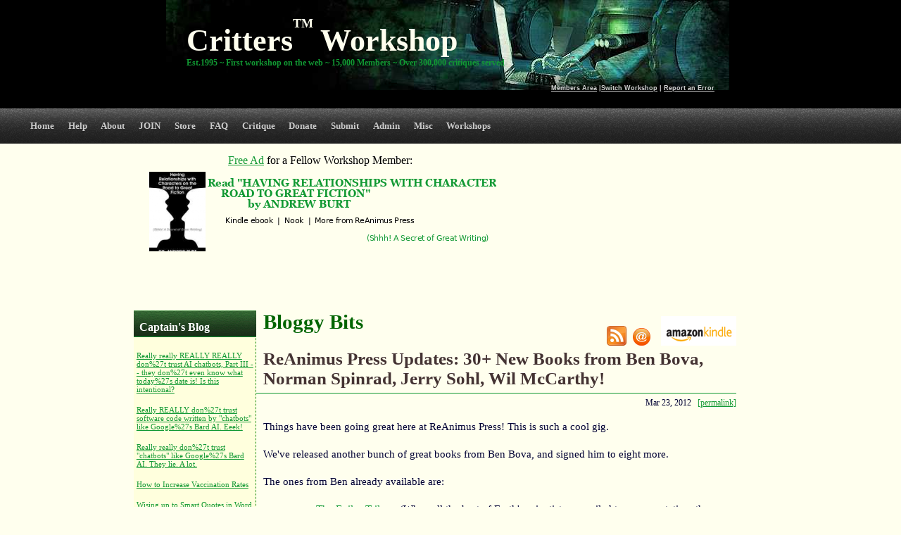

--- FILE ---
content_type: text/html; charset=UTF-8
request_url: https://critters.critique.org/c/blog/?l=20120323090248
body_size: 17168
content:
<!DOCTYPE html PUBLIC "-//W3C//DTD XHTML 1.0 Strict//EN" "https://www.w3.org/TR/xhtml1/DTD/xhtml1-strict.dtd">
<!--
	Design by Free CSS Templates
	www.freecsstemplates.org
	Released for free under a Creative Commons Attribution 2.5 License
-->
<html xmlns="https://www.w3.org/1999/xhtml">
<head>
<meta http-equiv="content-type" content="text/html; charset=utf-8" />
<title>Critters Writers Workshop</title>
<meta name="keywords" content="online writing courses, online creative writing courses, online writing schools, writers, online writing workshops, online creative writing, writing courses, online writing, creative writing, creative writing workshops, writing workshop, critiques, writing classes, science fiction writing, fantasy writing, science fiction and fantasy writing, science fiction writing workshop, fantasy writing workshop, science fiction and fantasy writing workshop, horror writing, horror writing workshop, critique science fiction, critique fantasy, critique horror, literary fiction, general fiction, mainstream fiction, literary critique, fiction critique, critique mainstream fiction, critique literary fiction, fiction writing, literature, mainstream writing, literature classes, fiction classes, fiction workshop, literature workshop" />
<meta name="description" content="Critique.org is an on-line workshop/critique group for serious writers, singers, musicians, songwriters, filmmakers, photographers, artists, web developers, app developers, etc. - think of an online creative writing course  (or online songwriting course, singing course, photogrphy course, film course, etc.).  Critters is the on-line workshop/critique group for serious Science Fiction/Fantasy/Horror writers." />
<meta name="google-site-verification" content="fU7Y-J7f1-i70YNOJtwS5p-iYkZO_RGDGwasxUR9HTQ" />
<base id=htmlbase>
<link rel="alternate" type="application/rss+xml" title="Captain's Blog" href="https://critique.org/feed.xml" />
<link href="/default.css" rel="stylesheet" type="text/css" />
<link rel='image_src' href='https://www.critters.org/images/critters_robot-for-facebook.jpg' />

<link href="/crit-dropdown/themes/critters/helper.css" media="screen" rel="stylesheet" type="text/css" />
<link href="/crit-dropdown/dropdown.css" media="screen" rel="stylesheet" type="text/css" />
<link href="/crit-dropdown/themes/default/default.ultimate.css" media="screen" rel="stylesheet" type="text/css" />
<!--[if lt IE 7]>
<script type="text/javascript" src="/crit-dropdown/js/jquery/jquery.js"></script>
<script type="text/javascript" src="/crit-dropdown/js/jquery/jquery.dropdown.js"></script>
<![endif]-->

<script>
var testlayout = (Math.random() <= 0.97);
</script>

</head>
<?php error_reporting (E_ALL ^ E_NOTICE); ?>
<?php
// avoid undefined errors in error log
$xxxwslink = "";
$Wsxxx = "";
if (!isset($newspage)) $newspage = 0;
if (!isset($subtitle)) $subtitle = 0;
if (!isset($fixtitle)) $fixtitle = 0;
if (!isset($bigad)) $bigad = 0;
if (!isset($ws)) $ws = "";
if (!isset($name)) $name = "";
if (!isset($wslink)) $wslink = "";
if (!isset($wspath)) $wspath = "";
if (!isset($wscookie)) $wscookie = "";
if (!isset($wsselect)) $wsselect = "";
?>
<body>
<script type="text/javascript">
window.google_analytics_uacct = "UA-10828343-2";
var bigad;
function getCookie(c_name)
{
if (document.cookie.length>0)
  {
  c_start=document.cookie.indexOf(c_name + "=");
  if (c_start!=-1)
    {
    c_start=c_start + c_name.length+1;
    c_end=document.cookie.indexOf(";",c_start);
    if (c_end==-1) c_end=document.cookie.length;
    return unescape(document.cookie.substring(c_start,c_end));
    }
  }
return "";
}

function setCookie(c_name,value,expiredays)
{
  var exdate=new Date();
  exdate.setDate(exdate.getDate()+expiredays);
  document.cookie=c_name+ "=" +escape(value)+
  ((expiredays==null) ? "" : ";expires="+exdate.toUTCString())+"; path=/";
}
var ws = "";
if (ws != "" && ws != "c") setCookie("ws", ws, 100);
ws = getCookie("ws");
//var testwspath = " cookie: ";

function pickws(u) {
	// if they have a workshop selected, via cookie, use that for
	// the base url, not /c/ or whatever.  If no ws, use the url as passed.
	if (ws != "")
		//location = '/' + ws + '/' + u;
		location = u.href.replace(/critique\.org(.*\/c)*\//, 'critique.org/' + ws + '/');
	else
		location = u.href;
	// now cancel the click
        //window.event.returnValue = false; //IE only; do return here & onclick
	return(false);
}
</script>
<div id="outer">
	<div id="header">
		<div class=topmenu>
		<a  href=/private> Members Area</a> |<a href=/c/switch.cgi>Switch Workshop</a> | <a href="/c/help/error.ht">Report an Error </a>
		</div>
		<h1><a  href="/index.php"><div id=name style="display: inline;width:300">Critters<sup><small><small><sup><sup>TM</sup></sup></small></small></sup> Workshop</div></a></h1> 
		
		
		<h3>Est.1995 ~ First workshop on the web ~ 15,000 Members ~ Over 300,000 critiques served </h3>
<!--
		<div style="position:top"><p align=right><a  href=/private><font size=1> Members Area |</font></a><a href=/c/switch.cgi><font size=1>Switch Workshop</font></a> </p></div>
		<br><p align=right><a href=/c/switch.php><font size=1>Login|</font></a><a href=/c/switch.cgi><font size=1>Switch</font></a> </p>
-->
	</div>
	<div id=idbar></div><script> 
		var colorbar;
		if (ws == "mystery") colorbar = "#666699";
		else if (ws == "lit") colorbar = "#0000FF";
		else if (ws == "nonfiction") colorbar = "#999966";
		else if (ws == "romance") colorbar = "#FF33CC";
		else if (ws == "script") colorbar = "#9999FF";
		else if (ws == "comics") colorbar = "#0099FF";
		else if (ws == "kids") colorbar = "#FFFF00";
		else if (ws == "western") colorbar = "#663300";
		else if (ws == "photo") colorbar = "#009900";
		else if (ws == "adult") colorbar = "#CC0000";
		else if (ws == "art") colorbar = "#FF6666";
		else if (ws == "music") colorbar = "#9966FF";
		else if (ws == "video") colorbar = "#00FF00";
		else if (ws == "website") colorbar = "#CCFF99";
		else if (ws == "apps") colorbar = "#006666";
		else if (ws == "test") colorbar = "#ff9900";
		if (ws!= "" && colorbar != "") {
			document.getElementById("idbar").style.height = "5px";
			document.getElementById("idbar").style.background = colorbar;
			document.getElementById("idbar").title = "[This color bar identifies that you last visited the "+ws+" workshop]";
		}
		</script>
	<div id="nmenu">
		<ul id="nav" class="dropdown dropdown-vertical">

			<li><span class="dir"><a  href="/index.php" accesskey="1" title="">Home</a></span>
			    <ul>
				<li><a href="https://critique.org">Critique.org home</a>
				<li><a  href="/index.php" accesskey="1" title="">Critters Workshop Home</a>
			    </ul>
			</li>

			<li><span class="dir"><a href="/c/help/index.ht" accesskey="2" title="">Help</a></span>
			    <ul>
			    	<li><a href="/c/help">Getting Help</a></li>
			    	<li><a href="/c/donate.php">Helping Out</a></li>
<!--
				<li><a href="https://critique.org/forums/viewforum.php?f=151">Help Forum</a>
-->
			    	<li><a href="/c/contact.ht">Contact Us</a></li>
				<li><a href="/c/faq.ht">FAQ</a></li>
				<li><a href="/c/forgotpassword.ht">Forgot login/password?</a>
				<li> <a href="/c/badaddr.cgi">List of Bouncing Email Addresses</a>
				<li><a href="/c/help/error.ht">Report an Error</a>
				<li><a href="/c/lib.ht">Writing/Critiquing Resources</a></li>
				<li><a href="/c/diplomacy.ht">Diplomacy Reminders</a>
				<li><a href="/c/rules.ht">Rules</a></li>
			    	<li><a href="/c/format.ht">Formatting</a></li>
				<li><a href="/c/sitemap.ht">Sitemap</a>
			    </ul>
			</li>

			<li><span class="dir"><a href="/c/about.ht" accesskey="2" title="">About<!-- &#x25BC;--></a></span>
			    <ul>
			    	<li><a href="/c/about.ht">About the workshops</a></li>
				<li><a href="/c/rules.ht">Rules</a></li>
				<li><span class="dir" style="width: 400px"><a href="/c/whosthenut.ht">Meet the Critter Captain, Andrew Burt &#x25B6;</a></span>
				    <ul>
					<li><a href="/c/whosthenut.ht">About Aburt</a></span>
					<li><a href="https://aburt.com">Aburt's Home Page</a></span>
					<li><a href="https://aburt.com/fiction">Read Aburt's eBooks</a></span>
				    </ul>
				</li>
				<li><a href="/c/blog">Captain's Blog</a></li>
				<li><a href="/c/feed.xml">RSS Feed</a></li>
				<li><a href="/c/news.php">News & Notices</a></li>
				<li><a href="/c/note.php">Weekly Notices</a></li>
				<li><span class="dir"><a href="/c/history.ht">History &#x25B6;</a></span>
				    <ul>
					<li><a href="/c/history.ht">History</a>
					<li><a href="/c/idea.ht">The message that started it all</a>
				    </ul>
				<li><a href="/c/sample.php">Sample critiques</a>
				<li><a href="/c/whynot.ht">Humorous enticement to pros</a>
				<li><a href="/c/testimonials/">Testimonials</a>
				<li><a href="/c/faq.ht">FAQ</a></li>
				<li><span class="dir"><a href="/c/bios.ht">Member Bios & Successes &#x25B6;</a></span>
				    <ul>
					<li><a href="/c/bios.ht">Member Bios</a>
					<li><a href="/c/bioform.ht">Submit Your Bio</a>
					<li><a href="/c/woohoo.php">Member Woohoo! Successes</a>
					<li><a href="/c/telldaworld.ht">Report a Woohoo</a>
				    </ul>
				</li>
				<li><a href="/c/lib.ht">Writing/Critiquing Resources</a></li>
				<li><a href="/c/sitemap.ht">Sitemap</a>
				<li><a href="/c/store">Critters Store</a>
			    	<li><a href="/c/help">Getting Help</a></li>
			    	<li><a href="/c/donate.php">Helping Out</a></li>
			    </ul>
			</li>

			<li><span class="dir"><a href="/c/join.ht" accesskey="3" title="">JOIN</a></span>
			    <ul>
				<li><a href="/c/join.ht">Join a Workshop</a></li>
				<li><a href="/c/rules.ht">Rules</a></li>
			    </ul>
			</li>

			<li><span class="dir"><a href="/c/store/" accesskey="5" title="">Store</a></span>
			</li>

			<!--
			<li><span class="dir"><a href="/c/forums.ht" accesskey="5" title="">Forums</a></span>
			    <ul>
				<li><a href="/c/forums.ht">Forum Rules</a>
				<li><a href="/c/forumlist.cgi">List of Forums</a>
				<li><a href="https://critique.org/forums">Visit as Guest</a>
				<li><a href="/c/forumlogin.cgi">Forum Login</a>
				<li><a href="/c/debating.ht">Arguing Courteously</a>

				<li> <a  href="/private/getforumpw.cgi">Forums For Critiqued Works</a>
			    </ul>
			</li>
			-->
				




			<li><a href="/c/faq.ht" accesskey="6" title="">FAQ</a></li>

			<li><span class="dir"><a href="/c/queue.php" accesskey="7" title="">Critique</a></span>
			    <ul>
				<li><a href="/c/queue.php">View the Queue</a>
				<li><a  href="/private/mss.php">Manuscripts / Submissions</a>
				<li><span class="dir"><a href="/c/diplomacy.ht">Diplomacy Requirements &#x25B6;</a></span>
				    <ul>
					<li><a href="/c/diplomacy">Diplomacy Home Page</a>
					<li><a href="/c/diplomacy.ht">The Diplomacy Critter</a>
					<li><a href="/c/whathow.ht">It's Not What but How You Say It</a>
					<li><a href="/c/tinywords.ht">Diplomacy Problem Examples</a>
					<li><a href="/c/rules-of-writing.ht">The (Lack of!) Rules of Writing</a>
					<li><a href="/c/diplomacy-math.ht">Diplomacy by the Numbers</a>
					<li><a href="/c/diplom-similar.ht">Diplomacy-relevant References</a>
					<li><a href="/c/critcheck.ht">Diplomacy Manuscript Checker</a>
				    </ul>
				</li>
				<li><a href="/c/lib.ht">Critiquing Resources</a></li>
				<li><a href="/c/webcrit.ht">Critique Form</a></li>
				<li> <a href="/c/critstyle-info.ht">Reformat Mss. For Readability</a>
				<li><a  href="/private/secondchance">Second Chance Submissions</a>
				<li><a href="/c/rfdrlist.php">Open RFDRs</a>
				<li><a href="/c/award.ht">MPC Award</a></li>
				<li><a href="/c/forgotpassword.ht">Forgot login/password?</a>
			    </ul>
			</li>

			<li><span class="dir"><a href="/c/donate.php" accesskey="11" title="">Donate</a></span>
			    <ul>
			        <li> <span style="color:#22bb55">Critters relies on donations from Critterfolk:</span>
				<li> &nbsp; 
				<li><a href="/c/donate.php">Donate Financially</a>
				<li><a href="/c/donate.php#time">Donate Your Time</a>
				<li><a href="/c/ads.ht#for">Donate Your Space</a>
				<p> 
				<li> &nbsp; 
				<li style='width: 260px; background: #222222'> 
				    <table width=100% border="0" cellpadding=0 cellspacing=0 bordercolor=#222222><tr><td bgcolor=#222222>
					<center>
					<form method="post" action="https://critique.org/c/don.cgi">
					<table border=0 bordercolor=#222222 cellpadding=0 cellspacing=0 width=100%><tr>
					<td>
					<center>
					<nobr>$<input name="amount" size=3></nobr>
					<select name="subscription">
					<option value=once>One Time
					<option value=monthly>Monthly
					</select>
					<input align=bottom type=image src="https://www.paypal.com/en_US/i/btn/btn_donateCC_LG.gif" border=0>
					<nobr><span style=font-size:10pt>[via
					<a href="https://critique.org/c/donate.php" style=display:inline>&#x25B6;PayPal</a>
					or:
					<a href="https://critique.org/c/donate.square.ht" style=display:inline>Square</a>]</span></nobr>
<!--
					<a href="https://critique.org/c/donate.amazon.ht" style=display:inline>Amazon</a>]</span></nobr>
-->
					</center>
					</td></tr>
					</table>
					</form></center>
			</td></tr><tr><td width=100% bgcolor=#222222 onclick='location="https://critique.org/donate.php"'> 
			<a href="/c/donate.php" style=display:inline>
			<!--#include virtual="https://critters.org/lastdonor"-->
			<?php include("/home/httpd/html/users/critters/lastdonor") ?>
			<p> Critters is entirely funded by donations
			from Critterfolk like you,
			so yours is most appreciated.
			<a  href="/c/donate.php">
			<!-- Click here to help keep Critters going.  -->
			Click here to make the minions happy.
			</a>
			Every dollar helps.
			Thanks for your support!
					</a>
				    </td></tr></table>
				<li style=height:320px> &nbsp;<!--table bgcolormargin munged without-->
			    </ul>
			</li>

			<li><span class="dir"><a href="/c/sub.php" accesskey="8" title="">Submit</a></span>
			    <ul class=dirl>
				<li><a href="/c/sub.php">Submission Form</a>
				<li><a href="/c/novels.ht">Whole Novels ("RFDR")</a>
			    	<li><span class="dir"><a href="/c/format.ht">Formatting &#x25B6;</a></span>
				    <ul>
					<li><a href="/c/format.ht">Formatting</a></li>
					<li> <a href="/c/rules.ht#note6">More on Formatting</a>
					<li> <a href="/c/text.cgi?f=saveas.txt">"Save As Text" Info</a>
					<li> <a href="/c/mscheck.ht">Check Manuscript Format</a>
				    </ul>
				</li>
				<li> <a href="/c/faq.ht#genre">What Genre To Choose?</a>
				<li> <a href="/c/usempc.ht">Use an MPC</a>
			    </ul>
			</li>

			<li><span class="dir"><a href="/c/admin.ht" accesskey="11" title="">Admin</a></span>
			    <ul class=dirl>
				<li> <a href="/c/accessibility.html">Accessibility Menu</a>
			    	<li> <a href="/c/join.ht">Join / Rejoin</a>
				<li> <span class="dir"><a href="/c/admin.ht#check">Ratio... &#x25B6;</a></span>
				    <ul>
					<li> <a  href="/private/checkstat.cgi">Check Your Ratio</a>
					<li> <a href="/c/zero.ht">Reset Your Ratio</a>
				    </ul>
				</li>
				<li> <span class="dir"><a href="/c/admin.ht#prefs">Email... &#x25B6;</a></span>
				    <ul>
					<li> <a href="/c/prefs.php">Email Preferences</a>
					<li> <a href="/c/prefs.php">Change Address</a>
					<li> <a href="/c/alias.ht">Add Email Aliases</a>
				    </ul>
				</li>
				<li> <a href="/c/quit.ht">Inactivate / Quit</a>
				<li> <span class="dir"><a href="/c/admin.ht#count">Crit Counts / Receipts ... &#x25B6;</a></span>
				    <ul>
					<li><a href="/c/viewdat.php?f=howmany.ht">Crit Counts</a>
					<li><a href="/c/viewdat.php?f=recentcrits.ht">Recent Crits Received</a>
					<li><a href="/c/mycrits.cgi">Retrieve Missed Critiques</a>
				    </ul>
				</li>
				<li> <span class="dir"><a href="/c/admin.ht#rfdr">RFDR ... &#x25B6;</a></span>
				    <ul>
				    	<li> <a href="/c/rfdr.ht">Info about RFDRs</a>
				    	<li> <a href="/c/drdone.ht">Award RFDR Credits</a>
				    </ul>
				</li>
				<li> <a href="/c/givecredit.ht">Late/Too Short Credit</a>
				<li> <span class="dir"><a href="/c/admin.ht#titlechange">Submission Changes ... &#x25B6;</a></span>
				    <ul>
				    	<li> <a href="/c/replace.ht">Change Submission Title</a>
				    	<li> <a href="/c/remove.ht">Remove Submission</a>
				    	<li> <a href="/c/replace.ht">Replace Submission</a>
				    	<li> <a href="/c/re_genre.php">Change Submission Genre</a>
				    </ul>
				</li>
				<li><a href="/c/forgotpassword.ht">Forgot login/password?</a>
				<li><a href="/c/help/error.ht">Report an Error</a>
				<li><a href="/c/diplomacy.ht">Diplomacy Reminders</a>
				<li><a href="/c/rules.ht">Rules</a></li>
			    	<li><a href="/c/format.ht">Formatting</a></li>
				<li><a href="/c/sitemap.ht">Sitemap</a>
			    </ul>
			</li>

			<li><span class="dir"><a href="/c/sitemap.ht#misc" accesskey="11" title="">Misc</a></span>
			    <ul class=dirl>
				<li> <a href="/c/search.ht">Search the site</a>

				<li> <span class="dir"> <a href="https://aburt.com">Aburt's Other Projects of Interest &#x25B6;</a></span>
				    <ul>
					<li> <a href="https://aburt.com/fiction">Aburt's eBooks</a>
					<li> <a href="https://OwnSouthPark.com">Own South Park</a>
					<li> <a href="https://critique.org/feeconomy.ht">Say No to the Feeconomy (humor)</a>
					<li> <a href="https://critique.org/bcs.ht">Curing Bad Customer Service</a>
					<li> <a href="https://www.critters.org/sting">"Atlanta Nights" PublishAmerica Sting</a>
<!--
					<li> <a href="https://critique.org/forums/wishes">Wishes for the Future?</a>
-->
					<li> <a href="https://copyrightaccess.com/license">Time-limited CC Licenses</a>
					<li> <a href="https://www.tech-soft.com/loancompare">Loan Comparison Tool</a>
<!--
					<li> <a href="https://critique.org/forums">New Projects & Announce Yours</a>
-->
					<li> <a href="https://aburt.com">More...</a>
				    </ul>
				</li>
				<li> <span class="dir"> <a href="/c/blackholes">Market Info &#x25B6;</a></span>
				    <ul>
					<li><a href="/c/blackholes">Black Holes: Response Times </a>
					<li><a href="/c/markets.ht">Aburt's Market List</a>
					<li><a href="/c/sightings">Dark Matter: Dead Markets</a>
					<li><a href="/c/stars">Shining Stars: Good Editors</a>
				    </ul>
				</li>
				<li> <a href="/c/ideas.ht">Story Idea Seed Garden</a>
				<li> <a href="/c/bonsai">Bonsai Story Tree Generator</a>
				<li> <a href="/c/babel">Babel Stories &mdash; Collaborative Writing</a>
				<li> <a href="https://critters.org/predpoll">Critters Annual Readers' Poll / Reading List</a>
				<li> <a href="https://critters.org/bestpoll">Best EVER Poll / Reading List, Vote</a>
				<li> <span class="dir"> <a href="/c/eworkshops.ht">Other Workshops &#x25B6;</a></span>
				    <ul>
					<li> <a href="/c/eworkshops.ht">On-line</a>
					<li> <a href="/c/critfinder">In-person</a>
				    </ul>
				</li>
				<li> <a href="/c/stamps.cgi">What Stamps To Use</a>
				<li> <a href="/c/ads.ht">Advertise on or for Critters</a>
				<li> <a href="/c/randomchar">Random Character Generator</a>
				<li> <a href="/c/randomdrawing">List Randomizer</a>
			    </ul>
			</li>

			<li><span class="dir"><a href="/c/switch.cgi" title="">Workshops</a></span>
			    <ul>
			    <form method="post" action="/c/switch.cgi">
			    <select name=ws>
<option value="">Select a Workshop
<option value='critters' selected>Critters - SF/Fantasy/Horror Writing
<option value='lit' >Mainstream and Literary Fiction
<option value='mystery' >Mystery, Thriller, and Adventure Writing
<option value='nonfiction' >Non-Fiction Writing
<option value='script' >Script, Screenplay, and Stageplay Writing
<option value='kids' >Kids Books, YA, etc.
<option value='comics' >Comics, Graphic novels, Manga, etc.
<option value='western' >Western Fiction Writing
<option value='romance' >Romance Writing
<option value='adult' >Adult Fiction
<option value='video' >Video and Film
<option value='music' >Music and Audio
<option value='photo' >Photography
<option value='art' >Art, Painting, Drawing, etc.
<option value='apps' >Apps, Software, Games, etc.
<option value='website' >Website Design
<option value='test' >Testing and Experimenting

</select>
<br>
			    <input name="dropdown" value="1" type=hidden> 
			    <input type=submit value="Go">
			    </form>

				<li><a href="/c/switch.cgi">Workshop List</a>
			    </ul>
			</li>


		</ul>
	</div>
	<div style="clear:both"></div>

<!-- <center><font color=red> <br><b><a target=_blank href="https://aburt.com/tesla">[The Critter Captain's Tesla FAQ]</a></b></font><br><br></center> -->

	<div id="content">
	<!-- ok, grouse all you want about using tables, but it was broken
	in IE6 with just div's and tables make it work, so... -->
	<table border="0" cellpadding=0 cellspacing=0 width=900 xxwidth=778 align=center> <tr> <td valign=top colspan=1> 


		<div id=topannounce>
		<center>

<!--
		<font color=red> <br><b>***NOTE: I think things are now working normally.....  The system crashed on 8/13, I've replaced the whole server... so some stuff may not be working right. Keep copies of anything you send in, like critiques or manuscripts, just in case. Let me know of anything else that isn't working right.***</b></font><br><br>
		<font color=red> <br><b>***NOTE: The weekly batch failed to get sent out on July 31st, so keep working on last week's batch. Business will return to normal next Weds. :) ***</b></font><br><br>
		<font color=red> <br><b>***NOTE: The Critters site may be down on Apr.11 while buried cabling is replaced. <nobr>Don't panic. :)</nobr> ***</b></font><br><br>
		<font color=red> <br><b>***THE CRITTERS DATABASE HAS BEEN REPAIRED, let me know of any remaining issues, keep sending critiques as normal... :) ***</b></font><br><br>
		<font color=red> <br><b>***THE CRITTERS SERVER HAS BEEN REPLACED... <a target=_blank href="https://critique.org/c/blog/">read more here...</a>***</b></font><br><br>
		<font color=red> <b>***CONGRATULATIONS TO <a target=_blank href="/c/kliu.ht"><B><i>HUGO</i> and NEBULA WINNER KEN LIU,</B></a> CRITTER MEMBER EXTRAORDINAIRE!!*** </b></font>
		<font color=red> <b>***Databases corrupted, some logins aren't working...Hang on while I fix...*** </b></font>
		<font color=red> <b>***Databases restored, minions scolded, login and credit problems should be fixed.*** </b></font>
		<a href="https://critique.org/c/store"><b>
		<font color=red>
		Doing system maintenance, site may be slow...

		New!! Check out the
		<i>Critters Members Bookstore (& Music)</i>!!
		<br>Click here to get good stuff to read, support
		your fellow authors, and Critters all at once!
-->
<!--
		<a href="https://reanimus.com/bova-auction">Bid in the auction </a>for the first five pre-release copies of Ben Bova's first, rare book!<br>
-->
<!--
		**The Critter Captain's ReAnimus Press now has an
		<a href="https://reanimus.com/store/refer.cgi">Affiliate Program</a>
		&mdash; earn 12% on sales you refer!
		</font></b></a>
-->
		</center>
		</div>
		<script> 
			//if (Math.random() <= 0.2)
			//	document.getElementById("topannounce").style.display = "none";
		</script> 

	   <?php if (!$bigad) { ?>
	      <?php $nogoogtop=1; if ($nogoogtop) { ?>
<!-- <center><a target=_blank href="https://vote.org"><img src="https://www.critique.org/critters/images/vote.jpg"></a></center> -->
<iframe src="https://critters.org/rotate.php?crit=1" width=530 height=190 frameborder=0 style="background:#FFFFEE"></iframe>
	      <?php } else { ?>
		<script type="text/javascript"><!--
		google_ad_client = "pub-5396261228136849";
		/* Crit top, text only 728x90, created 3/2/09 */
		if (testlayout)
			google_ad_slot = "1220322076";
		else
			google_ad_slot = "3213436801";
		google_ad_width = 728;
		google_ad_height = 90;
		//-->
		</script>
		<script type="text/javascript"
	XXXXXXXsrc="https://pagead2.googlesyndication.com/pagead/show_ads.js">
		</script>
	      <?php } ?>
	    <?php } ?>

<!--
<center><br><br><b><font color=red size=+2>Database fixed, all should be well...</font></b></center>
<center>The Critters Fund Drive is under way...<br><a href="funddrive.ht"><img border=0 src="/c/donate-message.jpg"></a> </center>
-->

	</td></tr> <tr><td valign=top> 

		<div id="primaryContentContainer">
			<div id="primaryContent">

		<!-- grab notices, one of two ways, .ht or .php (fails .cgi) -->
		<!--#include virtual="https://critters.org/notices.php"-->
		<?php error_reporting (E_ALL ^ E_NOTICE); 
		   if (!$name) { $name="Critters"; $textonly=1; }
		?>
		<?php if (!$newspage) include("/home/httpd/html/users/critters/notices.inc") ?>


<meta property="fb:app_id" content="{204990006202560}" /><div class=news id=news>
<style>
/*#bloglist p { margin-left: 10px; }*/
</style>

<h3 id=noticehdr><nobr>Captain's Blog</nobr></h3>
<div id=bloglist>
<p> &nbsp; &nbsp; Ahoy there! <a href="https://critique.org/c/blog">Read the latest.</a>
</div>

		<p> <!-- &nbsp; <p> -->
		<!-- google ad -->
		<script type="text/javascript"><!--
		google_ad_client = "pub-5396261228136849";
		/* crit skyscraper 120x600, created 3/2/09 */
		google_ad_slot = "7938333297";
		google_ad_width = 120;
		google_ad_height = 600;
		if (testlayout) {
                document.getElementById("news").style.width="160px";
                document.getElementById("news").style.marginLeft="-15px"; // fix so ads don't bump tables underneath
                google_ad_slot = "5725538769";
                google_ad_width = 160;
                google_ad_height = 600;
                }
		//-->
		</script>
		<script type="text/javascript"
		src="https://pagead2.googlesyndication.com/pagead/show_ads.js">
		</script>
		<!-- /google ad -->

		<!-- google ad -->
		<script type="text/javascript"><!--
		google_ad_client = "pub-5396261228136849";
		/* crit skyscraper 120x600, created 3/2/09 */
		google_ad_slot = "7938333297";
		google_ad_width = 120;
		google_ad_height = 600;
		if (testlayout) {
                document.getElementById("news").style.width="160px";
                google_ad_slot = "5725538769";
                google_ad_width = 160;
                google_ad_height = 600;
                //document.getElementById("content").style.minWidth = "900px";
                //document.getElementById("content").style.width = "900px";
                //document.getElementById("header").style.width = "900px";
                //document.getElementById("footer").style.width = "900px";
                }
		//-->
		</script>
		<script type="text/javascript"
		src="https://pagead2.googlesyndication.com/pagead/show_ads.js">
		</script>
		<script>var sidead=1; // don't show square ad</script>
		<!-- /google ad -->

<h4 style="text-align:center">~~~</h4>
<p> <b><a href="/c/news.php" style="font-size: 7pt"><nobr>&nbsp; &nbsp; CRITTERS NOTICES &gt;&gt;</nobr></b></a>
<p> <b><a href="/c/store.ht" style="font-size: 7pt"><nobr>&nbsp; &nbsp; CRITTERS STORE &gt;&gt;</nobr></b></a>

</div>
<style>
.info { text-align: right; font-size: 9pt; margin-top: -2.1em; }
.comments { font-size: 10pt; }
</style>
<div id="fb-root"></div>
<script>(function(d, s, id) {
  var js, fjs = d.getElementsByTagName(s)[0];
  if (d.getElementById(id)) return;
  js = d.createElement(s); js.id = id;
  js.src = "//connect.facebook.net/en_US/all.js#xfbml=1&appId=204990006202560";
  fjs.parentNode.insertBefore(js, fjs);
}(document, 'script', 'facebook-jssdk'));

</script>


<h1> Bloggy Bits </h1>
<div style="float:right" class=info>
<a href="https://critique.org/feed.xml"><img border="0" src="feed-icon-28x28.png" alt="RSS feed" title="RSS feed"></a>
&nbsp; <a href=".?emailcmd=form" xxstyle="vertical-align:70%"><img border="0" width="25" height="25" xxalign="" src="email/email2.png" alt="[Email Subscription]" title="Subscribe by email"></a>
&nbsp; &nbsp; <a href="https://www.amazon.com/gp/product/B004O6MQB2"><img border="0" src="https://images-na.ssl-images-amazon.com/images/G/01/kindle-blogs/images/kindle-logo._V248941350_.gif" alt="[Kindle Edition]" title="Kindle Edition"></a>
</div>
<p> 
<p>
<h2>
ReAnimus Press Updates: 30+ New Books from Ben Bova, Norman Spinrad, Jerry Sohl, Wil McCarthy!
</h2><p class=info>Mar 23, 2012
 &nbsp; <a href='?l=20120323090248'>[permalink]</a></p>
<p>
Things have been going great here at ReAnimus Press! This is such a cool gig.
<p>
We've released another bunch of great books from Ben Bova, and signed him to eight more.
<p>
The ones from Ben already available are: 
<p>
<ul style="margin-left:230px" >
<li><a target=_blank href="http://www.ReAnimus.com/store?item=1122">The Exiles Trilogy</a>
(When all the best of Earth's scientists are exiled to a space station, they decide to embark on an even grander adventure to the stars.  An epic trilogy in one volume.)
<a target=_blank href="http://www.ReAnimus.com/store?item=1122"><img xalign=right src="http://www.ReAnimus.com/store/covers/1122.sml.jpg"></a>
<li><a target=_blank href="http://www.ReAnimus.com/store?item=1128">The Star Conquerors (Collectors' Edition)</a> 
(Ben's most sought-after novel is now an ebook with the original Mel Hunter cover and an essay from Ben on the history of the book!)
<li> <a target=_blank href="http://www.ReAnimus.com/store?item=1140">The Kinsman Saga</a>
(Chet Kinsman is an astronaut ace who has done everything in space&mdash;including committing the first murder.  Kinsman has to confront his hidden past and decide Earth's destiny, in a desperate countdown to nuclear annihilation.)
<li> <a target=_blank href="http://www.ReAnimus.com/store?item=1156">Colony</a>
(Island One is a celestial utopia, and David Adams is its most perfect creation&mdash;a man with a brain as advanced as any computer and a body free of human frailties. But David is a prisoner&mdash;a captive of the colony that created him&mdash;destined to spend the days of his life in an island-sized cylinder that circles a doomed and desperate home planet. David Adams has a plan&mdash;one that will ultimately ensure the salvation of his species... or its annihilation.)
<li> <a target=_blank href="http://www.ReAnimus.com/store?item=1157">Star Watchmen</a>
(Mankind rules a giant galactic empire, but not all the worlds are pleased.
Can the Star Watch prevent a revolt?)
<li> <a target=_blank href="http://www.ReAnimus.com/store?item=1144">The Craft of Writing Science Fiction that Sells</a> (Learn how to write SF from the master!
Your guide, a best-selling author and six-time Hugo Award winner for Best Editor, explains step by step all the elements you need to write professionally
selling science fiction.)
<li> <a target=_blank href="http://www.ReAnimus.com/store?item=1123">The Weathermakers</a>
(After conquering everything else, the last frontier was... controlling Mother Nature!  By the award-winning hard SF author of the Grand Tour series.)
<li> <a target=_blank href="http://www.ReAnimus.com/store?item=1127">The Dueling Machine</a>
(Civilized, harmless virtual reality dueling has replaced all physical conflict &mdash; everything from punching someone over a personal insult to interstellar warfare... until a madman dictator of a small empire finds a way to cheat, and use the dueling machine to take over the galaxy!)
<li> And coming soon: <b>As on a Darkling Plain, Escape!, The Multiple Man, The Winds of Altair, Test of Fire, Space Travel, The Story of Light, and Immortality.</b> W00t!!
</ul>
<p>
<p>
We're also releasing the works of Jerry Sohl, the acclaimed writer of episodes
for Star Trek, The Twighlight Zone, Outer Limits, Alfred Hitchcock, a bunch of movies &mdash; and a lot of novels. The first six are live now:
<p>
<ul style="margin-left:230px" >
<li> <a target=_blank href="http://www.ReAnimus.com/store?item=1174">Night Slaves</a>
(What were all the people in the town doing at night that made them so sleepy
during the day?)
<li> <a target=_blank href="http://www.ReAnimus.com/store?item=1176">The Time Dissolver</a>
(How could they lose 11 years of their life&mdash;at the same time!?)
<a target=_blank href="http://www.ReAnimus.com/store?item=1176"><img xalign=right src="http://www.ReAnimus.com/store/covers/1176.sml.jpg"></a>
<li> <a target=_blank href="http://www.ReAnimus.com/store?item=1177">The Transcendent Man</a>
(Are we the master of our own minds?)
<li> <a target=_blank href="http://www.ReAnimus.com/store?item=1171">The Anomaly</a>
(She couldn't have a baby... Then she got pregnant&mdash;but with what?)
<li> <a target=_blank href="http://www.ReAnimus.com/store?item=1172">The Haploids</a>
(What is a Haploid? Are YOU a Haploid? A new take on an age-old battle!)
<li> <a target=_blank href="http://www.ReAnimus.com/store?item=1178">Point Ultimate</a>
(The freedom of the world depends on man's conquest of space...)
</ul>
<p>
Plus a whole bunch more are in the pipeline for those love Twilight Zone and
Star Trek type stories (which is, well, everybody... right?) :) I thought the covers for these turned out really cool too. Here's the whole array of covers to check out:
<a target=_blank href="http://www.JerrySohl.com">[Jerry Sohl covers]</a>
<p>
We've also inked a deal with Norman Spinrad for five more of his titles, which gives us:
<p>
<ul style="margin-left:230px" >
<li> <a target=_blank href="http://www.ReAnimus.com/store?item=1002">Bug Jack Barron</a>
(The famous banned book is back!  You've heard of it, now you can read it! As relevant today as when it was written. With an Afterword by Michael Moorcok.)
<li> <a target=_blank href="http://www.ReAnimus.com/store?item=1180">Experiment Perilous: The 'Bug Jack Barron' Papers</a>
(A must-read "Making Of" essay for all Readers and Writers of Science Fiction.)
<li> <a target=_blank href="http://www.ReAnimus.com/store?item=1001">The Last Hurrah of the Golden Horde</a>
("One of the greatest collections of science fiction short stories ever")
<a target=_blank href="http://www.ReAnimus.com/store?item=1001"><img width=90 height=135 xalign=right src="http://www.ReAnimus.com/store/covers/1001.sml.jpg"></a>
<p> And coming soon:
<li> Passing Through the Flame
<li> Staying Alive - A Writer's Guide
<li> Fragments of America
<li> The Children of Hamelin
</ul>
<p>
On top of that, we've got five awesome hard SF books from Wil McCarthy:
<p>
<ul style="margin-left:230px" >
<li> <a target=_blank href="http://www.ReAnimus.com/store?item=1145">Bloom</a>
(In 2106, microscopic machine/creatures escape their creators to populate the inner solar system with a wild, deadly ecology all their own, pushing the tattered remnants of humanity out into the cold and dark of the outer planets.  Seven astronauts must embark on mankind's boldest venture yet&mdash;the perilous journey home to infected Earth!)
<a target=_blank href="http://www.ReAnimus.com/store?item=1145"><img xalign=right src="http://www.ReAnimus.com/store/covers/1145.sml.jpg"></a>
<li> <a target=_blank href="http://www.ReAnimus.com/store?item=1146">Aggressor Six</a>
(An alien armada from the center of Orion makes its deadly way through the galaxy, destroying all human life in the process, and only Marine Corporal Kenneth Jonson and the Aggressor Six team can stop the onslaught.)
<li> <a target=_blank href="http://www.ReAnimus.com/store?item=1147">Murder in the Solid State</a>
(David Sanger, an ambitious young physicist, attends a party at which a pompous older scientist, who just happens to have thrwarted the younger man's innovative ideas, is murdered. Suddenly it is not just David's career, but his life that is at stake. Are his ideas that important? Who's out to stop David from changing the world?)
<li> <a target=_blank href="http://www.ReAnimus.com/store?item=1148">Flies from the Amber</a>
(Forty light years from earth, the colonists on the world of Unua have somehow managed to keep civilization struggling on, despite twice daily earthquakes...)
<li> <a target=_blank href="http://www.ReAnimus.com/store?item=1158">The Fall of Sirius</a>
(The sequel to Aggressor Six, one of the major characters is wakened from a two-thousand-year cryostasis, and struggles to come to terms with the changes, including an unthinkable union.)
</ul>
<p>
Wheeeeee! What can I say but, Is this the best job in the world? I'm having
a blast with ReAnimus Press, and I hope you all enjoy the fruits of our labor too.
<p class=comments><a href='?l=20120323090248#comments'>[  comments | add a comment ]</a></p><script>
document.getElementById("bloglist").innerHTML = '<p> <a href="?l=20240528080828"> Really really REALLY REALLY don%27t trust AI chatbots, Part III -- they don%27t even know what today%27s date is! Is this intentional? </a> <p> <a href="?l=20230606142605"> Really REALLY don%27t trust software code written by "chatbots" like Google%27s Bard AI. Eeek! </a> <p> <a href="?l=20230516094532"> Really really don%27t trust "chatbots" like Google%27s Bard AI. They lie. A lot. </a> <p> <a href="?l=20210506102323"> How to Increase Vaccination Rates </a> <p> <a href="?l=20200916084817"> Wising up to Smart Quotes in Word<br> (And fixing them when they go wrong) </a> <div id=morenews style=display:none><p> <a href="?l=20171207123442"> Random thoughts on Bitcoin </a> <p> <a href="?l=20171201191509"> Tips to protect deliveries, and keep people from knowing you%27re on vacation </a> <p> <a href="?l=20171116142524"> Fasten Your Seatbelts... For the Whole Flight?!? </a> <p> <a href="?l=20160403100523"> It%27s okay now: AP says you can lowercase the %27i%27 in Internet </a> <p> <a href="?l=20150715164651"> You catch more flies by smelling bad </a> <p> <a href="?l=20150708123003">Guest Blogger: Roger Pseudonym<br> <span style="color: black;font-size: 80%">The Glamorous Geek%27s Guide to Surviving the Real World&mdash;Winning Money, Success, and Love On a Planet Full of Jocks and Charmers</span></a> <p> <a href="?l=20150410175349"> Most Common Story Titles </a> <p> <a href="?l=20141213111612"> Looking for Beta Testers for Smartlinks for Smashwords Authors </a> <p> <a href="?l=20140621080353"> Looking for Volunteers Who Sell Books, for an Experiment </a> <p> <a href="?l=20140606180517"> ReAnimus%27s First Acquisition - Advent Publishers! </a> <p> <a href="?l=20140320081842"> Random Thoughts on Apparently Silly Ways to Do Math </a> <p> <a href="?l=20140317091215"> System Changes I Hope You%27ll Like </a> <p> <a href="?l=20140226113727"> What if Google Knew Who You Were Talking About... and Told Them? </a> <p> <a href="?l=20140226075423"> On Signing SFWA%27s Founder, and Other Goings on at Chez Aburt </a> <p> <a href="?l=20140207125022"> How Many Spaces After the Period, Take Two </a> <p> <a href="?l=20140203140156"> Yay! Amazon KDP Adds Payments and Foreign Exchange Report </a> <p> <a href="?l=20131218222558"> Enter to Win a FREE KINDLE! </a> <p> <a href="?l=20131217105532"> Henry Gee%27s amazing SIGIL TRILOGY is on sale for the Solstice! Book One is FREE! </a> <p> <a href="?l=20131211124311"> Micro-rant: Irritations of Paperless Billing </a> <p> <a href="?l=20131202093649"> 25% OFF Cybermonday and LOTS OF NEW RELEASES at ReAnimus Press! </a> <p> <a href="?l=20131024113711"> Nook Sales Fall Off Cliff and Other Irregularities - Big Problems at Barnes&Noble </a> <p> <a href="?l=20130629083917"> Bestseller BAD KARMA: A True Story of Obsession and Murder by Deborah Blum, just released in paperback from ReAnimus Press </a> <p> <a href="?l=20130618092931"> 22 Norman Spinrad titles back in print from ReAnimus Press &mdash; including a first print release of MEXICA! </a> <p> <a href="?l=20130527173420"> MEXICA, by Norman Spinrad - Hot off the presses! </a> <p> <a href="?l=20130519104012"> Nano-rant... Argh! Why can%27t web browsers save your form posts if you accidentally close your window??? </a> <p> <a href="?l=20130519090825"> The Demise of our Car Culture? Not. </a> <p> <a href="?l=20130511115650"> Critters Server <s>Dying</s> Replaced </a> <p> <a href="?l=20130414172811"> Random Musing of the Day: Annoyed at Target </a> <p> <a href="?l=20130330083600"> FREE Weekend Special! - Download SIEGE OF STARS, Book 1 of THE SIGIL TRILOGY for Free </a> <p> <a href="?l=20121223093205"> Harlan Ellison Helps Ed Bryant! Get their PHOENIX WITHOUT ASHES and you can too! </a> <p> <a href="?l=20121221090606"> THE SIGIL TRILOGY has been nominated for Best Novel in the British Science Fiction Association awards </a> <p> <a href="?l=20121031074031"> Why I Voted For Obama, and Think It%27s Better If He Wins </a> <p> <a href="?l=20121014142009"> Hey, Target, What%27s With Selling So Much Expired and Nearly Expired Food? Ick. </a> <p> <a href="?l=20121013123559"> Hey, Credit Card Companies etc. - Quit Bugging Me To "Go Paperless" </a> <p> <a href="?l=20121012162958"> Survey time! How do you like your trilogies? </a> <p> <a href="?l=20120928122329"> RAGE OF STARS - Michael Moorcock, Kim Stanley Robinson, Nancy Kress all love it! </a> <p> <a href="?l=20120919095310"> Books at a steal for Talk Like A Pirate Day! </a> <p> <a href="?l=20120912093209"> New Comment System - Beta Testers Wanted </a> <p> <a href="?l=20120910085640"> UNDERHANDED CHESS - A hilarious handbook of devious diversions and stratagems for winning at chess </a> <p> <a href="?l=20120831173208"> One of the Best Books I%27ve Ever Read </a> <p> <a href="?l=20120819121629"> Tired of the Doublespeak of "Cutting the Deficit" </a> <p> <a href="?l=20120809095645"> W00T! Henry "Nature Futures" Gee%27s SIEGE OF STARS, Book 1 of The Sigil Trilogy, is now in ARC! </a> <p> <a href="?l=20120809093543"> Fans of Print Remain Hopeful vs. Ebooks, Despite the Cold Equations </a> <p> <a href="?l=20120802090909"> Olympics coverage in prime time: Booooooooringgggg. </a> <p> <a href="?l=20120708082354"> THE MARS MONOPOLY - an original Ace Double by Star Trek master Jerry Sohl </a> <p> <a href="?l=20120707083305"> Ben Bova%27s TEST OF FIRE from ReAnimus Press </a> <p> <a href="?l=20120702120553"> Thoughts on Smashwords Finding That Higher Ebook Prices Are Better </a> <p> <a href="?l=20120614072351"> Libraries and Ebooks - An Interesting Question </a> <p> <a href="?l=20120607163343"> Something Wicked This Way Came </a> <p> <a href="?l=20120604124052"> Survey! </a> <p> <a href="?l=20120601140602"> 99 cent special on I, ALEPPO from Star Trek master writer Jerry Sohl </a> <p> <a href="?l=20120503121156"> Beta Testers Needed </a> <p> <a href="?l=20120427085858"> Ben Bova%27s ESCAPE! </a> <p> <a href="?l=20120423171933"> I forgot - today is International Pixel-Stained Technopeasant Day again! Free book! </a> <p> <a href="?l=20120422085140"> When Two is Not, Apparently, Better than One </a> <p> <a href="?l=20120420074653"> Like a Newly Found Heinlein Book - POINT ULTIMATE by Jerry Sohl </a> <p> <a href="?l=20120418222301"> A fun poem for writers - what a language we have! </a> <p> <a href="?l=20120412082835"> DOJ Ebook / Apple / Publisher Lawsuit First Thoughts - Arrghhhhh!!! </a> <p> <a href="?l=20120410075240"> Useful New Features from the Post Office - and More They Could Do </a> <p> <a href="?l=20120409111221"> Staying Alive - New Ebook on the Business of Writing from Norman Spinrad </a> <p> <a href="?l=20120328094118"> Special 99 cent Deal on Ben Bova%27s EXILES TRILOGY </a> <p> <a href="?l=20120325101643"> How To Improve Your Speculative Fiction Openings - Amazing Research </a> <p> <a href="?l=20120323090248"> ReAnimus Press Updates: 30+ New Books from Ben Bova, Norman Spinrad, Jerry Sohl, Wil McCarthy! </a> <p> <a href="?l=20111220073611"> Solved! How to keep your facebook sorted by "Recent Stories First" </a> <p> <a href="?l=20111216093219"> Ben Bova%27s THE CRAFT OF WRITING SCIENCE FICTION THAT SELLS is out from ReAnimus Press </a> <p> <a href="?l=20111211075147"> What could B&N, Smashwords, etc. do better?  Share your ideas... </a> <p> <a href="?l=20111210103213"> Five review copies of A Private Mutiny and Side Effects available - email me if you%27re interested </a> <p> <a href="?l=20111209093346"> A Private Mutiny, Ben Bova%27s Latest Ebook, and Amazon </a> <p> <a href="?l=20111203081652"> Meet Biff America </a> <p> <a href="?l=20111126071851"> 20% off Bova, Silverberg, Spinrad - everything in the ReAnimus Store </a> <p> <a href="?l=20111122085839"> Are We Beginning to Enter a Post-Capitalism Era? </a> <p> <a href="?l=20111119142401"> Eek!  Heads up: Facebook Hides Messages You May Not Know About </a> <p> <a href="?l=20111117122102"> How the 1% Could Set a Good Example </a> <p> <a href="?l=20111114122219"> 99 cent Special on Ben Bova%27s THE WEATHERMAKERS on Amazon from ReAnimus Press </a> <p> <a href="?l=20111111122150"> A GUIDE TO BARSOOM from ReAnimus Press - Just went live! </a> <p> <a href="?l=20111110124804"> Analyzing the Amazon Lending Library </a> <p> <a href="?l=20111108123437"> Recycle Your Money </a> <p> <a href="?l=20111106115430"> New tool for Smashwords authors </a> <p> <a href="?l=20111104083245"> What Greedy CEOs Need to Understand (it%27s not that difficult) </a> <p> <a href="?l=20111031115419"> So, Where do you buy your ebooks, and Why? </a> <p> <a href="?l=20111025092623"> Ebooks and Bridging the Digital Divide </a> <p> <a href="?l=20111004142853"> Survey Says: People Really Like Ebook Readers </a> <p> <a href="?l=20110618074007"> If Amazon is Clogged With Spam Ebooks, Who is Buying Them? </a> <p> <a href="?l=20110609094143"> Eternity is a Loooong Time </a> <p> <a href="?l=20110527090842"> Caveat Emptor - Aburt and the $5 Epic Fail Site </a> <p> <a href="?l=20110527083605"> It%27s Freebie Friday in the Critter Members%27 Bookstore! http://critique.org/c/store </a> <p> <a href="?l=20110521214602"> I%27m still here, but the Rapture took my cable modem </a> <p> <a href="?l=20110513080150"> It%27s Freebie Friday in the Critters Members Store! </a> <p> <a href="?l=20110511113313"> A paper-like screen you can roll up and crumple... </a> <p> <a href="?l=20110505170234"> Fascinating characterization article about the science of Good and Evil </a> <p> <a href="?l=20110502203025"> A mischievous thought on HarperCollins%27 limiting libraries to 26 loans of an ebook... </a> <p> <a href="?l=20110427073424"> Musings on the State of Space and Time and Travel therein </a> <p> <a href="?l=20110425083408"> Nooks now got Apps </a> <p> <a href="?l=20110422135359"> Nooks for under $75! </a> <p> <a href="?l=20110419122636"> New eBookstore - http://critique.org/c/store </a> <p> <a href="?l=20110415074950"> Milestone: AAP reports ebooks are now the #1 book format </a> <p> <a href="?l=20110414072720"> The Evolution of the Golden Ratio </a> <p> <a href="?l=20110413075313"> The end of Rejection Dejection? </a> <p> <a href="?l=20110412121836"> Bill & Ted%27s new movie title, my suggestion </a> <p> <a href="?l=20110412080902"> Kindle - What price for ads would you pay? </a> <p> <a href="?l=20110407075317"> Dear American Idol: About those critiques... </a> <p> <a href="?l=20110325101124"> Ebook Sales Continue Massive Growth, Numbers as Projected </a> <p> <a href="?l=20110307075157"> Nearing the breakeven point selling your own ebooks </a> <p> <a href="?l=20110304080947"> Free ebook:  Use coupon code NZ24U to read "A Sailor on the Sea of Humanity" at http://bit.ly/hfuAlL </a> <p> <a href="?l=20110303125527"> Publisher to limit number of ebook library checkouts </a> <p> <a href="?l=20110228085243"> We%27re living in a Simulated Universe?  Are you sure? </a> <p> <a href="?l=20110223081403"> B&N eliminates their dividend, Stock falls 16% </a> <p> <a href="?l=20110222172335"> Making an Ebook for Kindles and iPads and Nooks, Oh My!  </a> <p> <a href="?l=20110222160449"> Email Blog Alerts </a> <p> <a href="?l=20110219125617"> Ebook Sales Cannibalizing Print </a> <p> <a href="?l=20110218142825"> Survey on book earnings </a> <p> <a href="?l=20110217210031"> If you made a movie out of the worst book ever written, would it be the worst movie ever made? </a> <p> <a href="?l=20110216103704"> Borders Declares Bankruptcy -- While Amazon Sells More Ebooks than Paper </a> <p> <a href="?l=20110212102759"> Tip of the Day: A Quick Way to Minimize Pain </a> <p> <a href="?l=20110207100906"> Displaying What You Read With Ebooks? </a> <p> <a href="?l=20110204090919"> What Do Ereaders Need To Improve? </a> <p> <a href="?l=20110116085656"> Signs, Portents, Omens; and the Future of Selling "Physical" Ebooks </a> <p> <a href="?l=20110114112033"> Saving Moolah with Media Mail for Manuscripts </a> <p> <a href="?l=20110101083159">  2011 - The Year of the Ebook? </a> <p> <a href="?l=20101228092418"> Ebook sales -- Comparing Apples to Apples, and Besides, it%27s Not the 10% Today, it%27s the "If This Goes On..." Tomorrow </a> <p> <a href="?l=20101217182433"> Evidence Found of First Internet, Early 1900s </a> <p> <a href="?l=20101216140637"> What%27s the best price for an ebook? -- A Survey </a> <p> <a href="?l=20101208125529"> What Can Publishers Do For Authors in a Mostly-ebook World? </a> <p> <a href="?l=20101201091221"> How to Sign an Ebook </a> <p> <a href="?l=20101129174309"> Refinancing -- How to tell what%27s good: http://tech-soft.com/loancompare </a> <p> <a href="?l=20101125085959"> Digital paper demonstrated &mdash; cool! </a> <p> <a href="?l=20101124075649"> The TSA Has Gone Too Far </a> <p> <a href="?l=20101123110843"> Why DRM is bad, reason #732 </a> <p> <a href="?l=20101122152935"> Critters is 15 today! </a> <p> <a href="?l=20101118114633"> New Feature -- Credit Sharing Among Workshops </a> <p> <a href="?l=20101113214051"> Unveiling &mdash; Workshops for Everyone! </a> <p> <a href="?l=20101112085521"> First impressions: Pandigital Novel ebook reader review </a> <p> <a href="?l=20101111173334"> Tweaking the site </a> <p> <a href="?l=20101110212040"> Are you prepared for The Big One?</a> <p> <a href="?l=20101109224131"> Stephen King now reads half digitally</a> <p> <a href="?l=20101109210638"> .epub and .mobi Files for Manuscripts </a> <p> <a href="?l=20101109174652"> Better Late than Never </a> </div><div id=showmorenews><a href="javascript:void(0);" onclick=document.getElementById("morenews").style.display="inline";document.getElementById("showmorenews").style.display="none";><p><b>[Show all entries...]</b></a></div><p> <p> <b><a href="/c/news.php" style="font-size: 7pt"><nobr>CRITTERS NOTICES &gt;&gt;</nobr></b></a> <p> <b><a href="/c/store.ht" style="font-size: 7pt"><nobr>CRITTERS STORE &gt;&gt;</nobr></b></a> '
</script>



--- FILE ---
content_type: text/html; charset=UTF-8
request_url: https://aburt.com/fiction/ad/book.php?re=1&x=500&bg=FFFFEE,FFFFEE,EEEECC&tc=119933
body_size: 528
content:
document.write('<img usemap="#gmap185979095" width="500" height="120" src="https://aburt.com/fiction/ad/mkad.php?t=HAVING RELATIONSHIPS WITH CHARACTERS ON THE ROAD TO GREAT FICTION&c=re-covers/1422.sml.jpg&re=1&x=500&bg=FFFFEE,FFFFEE,EEEECC&tc=119933&a=ANDREW BURT&bl=(Shhh! A Secret of Great Writing)&re=1" alt="Click to read ebooks" border="0"><map name="gmap185979095"> <area target=_top shape="rect" alt="More ebooks..." coords="143,62,183,89" href="https://reanimus.com/store/?item=1422"> <area shape="rect" alt="Read more from this author" coords="184,62,251,89" target=_top href="https://ReAnimus.com/store"> <area shape="rect" alt="Spread the word..." coords="252,62,300,89" target=_top href="https://ReAnimus.com/store"> <area shape="rect" alt="Discuss this ebook..." coords="301,62,355,89" target=_top href="https://ReAnimus.com/store"> <area shape="rect" coords="0,0,500,120" target=_top href="https://reanimus.com/store/?item=1422"  title="Click to read ebooks by ANDREW BURT" alt="Click to read HAVING RELATIONSHIPS WITH CHARACTERS ON THE ROAD TO GREAT FICTION and other ebooks by ANDREW BURT"></map>');

--- FILE ---
content_type: text/html; charset=utf-8
request_url: https://www.google.com/recaptcha/api2/aframe
body_size: 265
content:
<!DOCTYPE HTML><html><head><meta http-equiv="content-type" content="text/html; charset=UTF-8"></head><body><script nonce="fbctIapq1ko8Izy1l9OX1g">/** Anti-fraud and anti-abuse applications only. See google.com/recaptcha */ try{var clients={'sodar':'https://pagead2.googlesyndication.com/pagead/sodar?'};window.addEventListener("message",function(a){try{if(a.source===window.parent){var b=JSON.parse(a.data);var c=clients[b['id']];if(c){var d=document.createElement('img');d.src=c+b['params']+'&rc='+(localStorage.getItem("rc::a")?sessionStorage.getItem("rc::b"):"");window.document.body.appendChild(d);sessionStorage.setItem("rc::e",parseInt(sessionStorage.getItem("rc::e")||0)+1);localStorage.setItem("rc::h",'1768452016204');}}}catch(b){}});window.parent.postMessage("_grecaptcha_ready", "*");}catch(b){}</script></body></html>